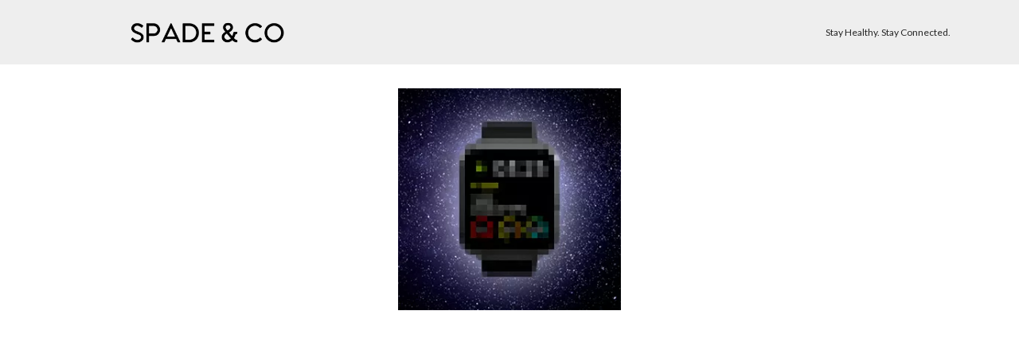

--- FILE ---
content_type: text/css
request_url: https://cdn03.zipify.com/8d2b83df8af60723065a8576ccc303a28d8ca3a0/stylesheet/pages/c1f90062af4e0807e60adda1ab754ee9.css
body_size: 1026
content:
/* app/assets/stylesheets/default-styles.scss */
.zpa-published-page-holder .default-styles-wrapper h1,
.zpa-published-page-holder .zp.ts-h1 {
  color: #262626;
  font-family: "Lato";
  font-style: normal;
  font-weight: 700;
  -webkit-text-decoration: none;
  text-decoration: none;
}
.zpa-published-page-holder .default-styles-wrapper h2,
.zpa-published-page-holder .zp.ts-h2 {
  color: #262626;
  font-family: "Lato";
  font-style: normal;
  font-weight: 700;
  -webkit-text-decoration: none;
  text-decoration: none;
}
.zpa-published-page-holder .default-styles-wrapper h3,
.zpa-published-page-holder .zp.ts-h3 {
  color: #262626;
  font-family: "Lato";
  font-style: normal;
  font-weight: 700;
  -webkit-text-decoration: none;
  text-decoration: none;
}
.zpa-published-page-holder .default-styles-wrapper h4,
.zpa-published-page-holder .zp.ts-h4 {
  color: #262626;
  font-family: "Lato";
  font-style: normal;
  font-weight: 700;
  -webkit-text-decoration: none;
  text-decoration: none;
}
.zpa-published-page-holder .default-styles-wrapper a,
.zpa-published-page-holder .zp.ts-link {
  color: inherit;
  font-family: inherit;
  font-style: inherit;
  font-weight: inherit;
  -webkit-text-decoration: underline;
  text-decoration: underline;
}
.zpa-published-page-holder .default-styles-wrapper p,
.zpa-published-page-holder .zp.ts-regular-1 {
  color: #262626;
  font-family: "Lato";
  font-size: inherit;
  font-style: normal;
  font-weight: 400;
  -webkit-text-decoration: none;
  text-decoration: none;
}
.zpa-published-page-holder .default-styles-wrapper .zpa-regular2,
.zpa-published-page-holder .zp.ts-regular-2 {
  color: #262626;
  font-family: "Lato";
  font-style: normal;
  font-weight: 400;
  -webkit-text-decoration: none;
  text-decoration: none;
}
.zpa-published-page-holder .default-styles-wrapper .zpa-regular3,
.zpa-published-page-holder .zp.ts-regular-3 {
  color: #262626;
  font-family: "Lato";
  font-style: normal;
  font-weight: 400;
  -webkit-text-decoration: none;
  text-decoration: none;
}
.zpa-published-page-holder .default-styles-wrapper {
  color: #262626;
  font-family: "Lato";
  font-style: normal;
  font-weight: 400;
  -webkit-text-decoration: none;
  text-decoration: none;
}
.zpa-published-page-holder .default-styles-wrapper a > span,
.zpa-published-page-holder .default-styles-wrapper div > span,
.zpa-published-page-holder .default-styles-wrapper h1 > span,
.zpa-published-page-holder .default-styles-wrapper h2 > span,
.zpa-published-page-holder .default-styles-wrapper h3 > span,
.zpa-published-page-holder .default-styles-wrapper h4 > span,
.zpa-published-page-holder .default-styles-wrapper li > span,
.zpa-published-page-holder .default-styles-wrapper p > span,
.zpa-published-page-holder .default-styles-wrapper span > span {
  color: inherit;
  font-family: inherit;
  font-size: inherit;
  font-style: inherit;
  font-weight: inherit;
  text-decoration: inherit;
}
@media (min-width:992px) {
  .zpa-published-page-holder .default-styles-wrapper h1,
  .zpa-published-page-holder .zp.ts-h1 {
    font-size: 40px;
    line-height: 1.2;
  }
  .zpa-published-page-holder .default-styles-wrapper h2,
  .zpa-published-page-holder .zp.ts-h2 {
    font-size: 32px;
    line-height: 1.2;
  }
  .zpa-published-page-holder .default-styles-wrapper h3,
  .zpa-published-page-holder .zp.ts-h3 {
    font-size: 28px;
    line-height: 1.2;
  }
  .zpa-published-page-holder .default-styles-wrapper h4,
  .zpa-published-page-holder .zp.ts-h4 {
    font-size: 24px;
    line-height: 1.2;
  }
  .zpa-published-page-holder .default-styles-wrapper a,
  .zpa-published-page-holder .zp.ts-link {
    font-size: inherit;
    line-height: inherit;
  }
  .zpa-published-page-holder .default-styles-wrapper,
  .zpa-published-page-holder .zp.ts-regular-1 {
    font-size: 18px;
    line-height: 1.43;
  }
  .zpa-published-page-holder .default-styles-wrapper .zpa-regular2,
  .zpa-published-page-holder .zp.ts-regular-2 {
    font-size: 16px;
    line-height: 1.43;
  }
  .zpa-published-page-holder .default-styles-wrapper .zpa-regular3,
  .zpa-published-page-holder .zp.ts-regular-3 {
    font-size: 12px;
    line-height: 1.43;
  }
}
@media (min-width:768px) and (max-width:991.98px) {
  .zpa-published-page-holder .default-styles-wrapper h1,
  .zpa-published-page-holder .zp.ts-h1 {
    font-size: 40px;
    line-height: 1.2;
  }
  .zpa-published-page-holder .default-styles-wrapper h2,
  .zpa-published-page-holder .zp.ts-h2 {
    font-size: 32px;
    line-height: 1.2;
  }
  .zpa-published-page-holder .default-styles-wrapper h3,
  .zpa-published-page-holder .zp.ts-h3 {
    font-size: 28px;
    line-height: 1.2;
  }
  .zpa-published-page-holder .default-styles-wrapper h4,
  .zpa-published-page-holder .zp.ts-h4 {
    font-size: 24px;
    line-height: 1.2;
  }
  .zpa-published-page-holder .default-styles-wrapper a,
  .zpa-published-page-holder .zp.ts-link {
    font-size: inherit;
    line-height: inherit;
  }
  .zpa-published-page-holder .default-styles-wrapper,
  .zpa-published-page-holder .zp.ts-regular-1 {
    font-size: 18px;
    line-height: 1.43;
  }
  .zpa-published-page-holder .default-styles-wrapper .zpa-regular2,
  .zpa-published-page-holder .zp.ts-regular-2 {
    font-size: 16px;
    line-height: 1.43;
  }
  .zpa-published-page-holder .default-styles-wrapper .zpa-regular3,
  .zpa-published-page-holder .zp.ts-regular-3 {
    font-size: 12px;
    line-height: 1.43;
  }
  .zpa-published-page-holder .default-styles-wrapper .zp.ts-regular-1:not(ul, ol),
  .zpa-published-page-holder .default-styles-wrapper div,
  .zpa-published-page-holder .default-styles-wrapper ol:not(.zp) li,
  .zpa-published-page-holder .default-styles-wrapper p,
  .zpa-published-page-holder .default-styles-wrapper ul:not(.zp) li {
    font-size: 18px;
    line-height: 1.43;
  }
}
@media (max-width:767.98px) {
  .zpa-published-page-holder .zp.ts-h1,
  .zpa-published-page-holder .zpa-default-styles-text .default-styles-wrapper.is-custom h1 {
    font-size: 28px;
    line-height: 1.2;
  }
  .zpa-published-page-holder .zp.ts-h2,
  .zpa-published-page-holder .zpa-default-styles-text .default-styles-wrapper.is-custom h2 {
    font-size: 24px;
    line-height: 1.2;
  }
  .zpa-published-page-holder .zp.ts-h3,
  .zpa-published-page-holder .zpa-default-styles-text .default-styles-wrapper.is-custom h3 {
    font-size: 20px;
    line-height: 1.2;
  }
  .zpa-published-page-holder .zp.ts-h4,
  .zpa-published-page-holder .zpa-default-styles-text .default-styles-wrapper.is-custom h4 {
    font-size: 18px;
    line-height: 1.2;
  }
  .zpa-published-page-holder .zp.ts-link,
  .zpa-published-page-holder .zpa-default-styles-text .default-styles-wrapper.is-custom a {
    font-size: inherit;
    line-height: inherit;
  }
  .zpa-published-page-holder .zp.ts-regular-1,
  .zpa-published-page-holder .zpa-default-styles-text .default-styles-wrapper.is-custom div,
  .zpa-published-page-holder .zpa-default-styles-text .default-styles-wrapper.is-custom li,
  .zpa-published-page-holder .zpa-default-styles-text .default-styles-wrapper.is-custom p {
    font-size: 18px;
    line-height: 1.43;
  }
  .zpa-published-page-holder .zp.ts-regular-2,
  .zpa-published-page-holder .zpa-default-styles-text .default-styles-wrapper.is-custom .zpa-regular2 {
    font-size: 16px;
    line-height: 1.43;
  }
  .zpa-published-page-holder .zp.ts-regular-3,
  .zpa-published-page-holder .zpa-default-styles-text .default-styles-wrapper.is-custom .zpa-regular3 {
    font-size: 12px;
    line-height: 1.43;
  }
  .zpa-published-page-holder .zpa-default-styles-text .default-styles-wrapper.is-custom {
    font-size: 18px;
    line-height: 1.43;
  }
  .zpa-published-page-holder .zpa-default-styles-text .default-styles-wrapper:not(.is-custom) {
    font-size: 18px !important;
    line-height: 1.43 !important;
  }
  .zpa-published-page-holder .zpa-default-styles-text .default-styles-wrapper:not(.is-custom) .zp.ts-h1,
  .zpa-published-page-holder .zpa-default-styles-text .default-styles-wrapper:not(.is-custom) h1 {
    font-size: 28px !important;
    line-height: 1.2 !important;
  }
  .zpa-published-page-holder .zpa-default-styles-text .default-styles-wrapper:not(.is-custom) .zp.ts-h2,
  .zpa-published-page-holder .zpa-default-styles-text .default-styles-wrapper:not(.is-custom) h2 {
    font-size: 24px !important;
    line-height: 1.2 !important;
  }
  .zpa-published-page-holder .zpa-default-styles-text .default-styles-wrapper:not(.is-custom) .zp.ts-h3,
  .zpa-published-page-holder .zpa-default-styles-text .default-styles-wrapper:not(.is-custom) h3 {
    font-size: 20px !important;
    line-height: 1.2 !important;
  }
  .zpa-published-page-holder .zpa-default-styles-text .default-styles-wrapper:not(.is-custom) .zp.ts-h4,
  .zpa-published-page-holder .zpa-default-styles-text .default-styles-wrapper:not(.is-custom) h4 {
    font-size: 18px !important;
    line-height: 1.2 !important;
  }
  .zpa-published-page-holder .zpa-default-styles-text .default-styles-wrapper:not(.is-custom) a {
    font-size: inherit !important;
    line-height: inherit !important;
  }
  .zpa-published-page-holder .zpa-default-styles-text .default-styles-wrapper:not(.is-custom) .zp.ts-regular-2,
  .zpa-published-page-holder .zpa-default-styles-text .default-styles-wrapper:not(.is-custom) .zpa-regular2 {
    font-size: 16px !important;
    line-height: 1.43 !important;
  }
  .zpa-published-page-holder .zpa-default-styles-text .default-styles-wrapper:not(.is-custom) .zp.ts-regular-3,
  .zpa-published-page-holder .zpa-default-styles-text .default-styles-wrapper:not(.is-custom) .zpa-regular3 {
    font-size: 12px !important;
    line-height: 1.43 !important;
  }
  .zpa-published-page-holder .zpa-default-styles-text .default-styles-wrapper:not(.is-custom) a > span,
  .zpa-published-page-holder .zpa-default-styles-text .default-styles-wrapper:not(.is-custom) div > span,
  .zpa-published-page-holder .zpa-default-styles-text .default-styles-wrapper:not(.is-custom) h1 > span,
  .zpa-published-page-holder .zpa-default-styles-text .default-styles-wrapper:not(.is-custom) h2 > span,
  .zpa-published-page-holder .zpa-default-styles-text .default-styles-wrapper:not(.is-custom) h3 > span,
  .zpa-published-page-holder .zpa-default-styles-text .default-styles-wrapper:not(.is-custom) h4 > span,
  .zpa-published-page-holder .zpa-default-styles-text .default-styles-wrapper:not(.is-custom) li > span,
  .zpa-published-page-holder .zpa-default-styles-text .default-styles-wrapper:not(.is-custom) ol > span,
  .zpa-published-page-holder .zpa-default-styles-text .default-styles-wrapper:not(.is-custom) p > span,
  .zpa-published-page-holder .zpa-default-styles-text .default-styles-wrapper:not(.is-custom) span > span,
  .zpa-published-page-holder .zpa-default-styles-text .default-styles-wrapper:not(.is-custom) ul > span {
    font-size: inherit !important;
    line-height: inherit !important;
  }
  .zpa-published-page-holder .zpa-default-styles-text .default-styles-wrapper:not(.is-custom) .zp.ts-regular-1:not(ul, ol),
  .zpa-published-page-holder .zpa-default-styles-text .default-styles-wrapper:not(.is-custom) div,
  .zpa-published-page-holder .zpa-default-styles-text .default-styles-wrapper:not(.is-custom) ol:not(.zp) li,
  .zpa-published-page-holder .zpa-default-styles-text .default-styles-wrapper:not(.is-custom) p,
  .zpa-published-page-holder .zpa-default-styles-text .default-styles-wrapper:not(.is-custom) ul:not(.zp) li {
    font-size: 18px !important;
    line-height: 1.43 !important;
  }
}
.zp.zp.pac-93257892025{background-color:#FFF;background-image:none;background-repeat:no-repeat;background-size:cover}.zp.zp.ba-12274073{background-color:rgba(0, 0, 0, 0%);}.zp.zp.ba-12274100{background-color:#EEEEEE;}.zp.zp.ba-12274177{background-color:rgba(0, 0, 0, 0%);}.zp.zp.ra-1705217{background-color:#FFFFFF;background-position:top left;background-size:contain;background-repeat:no-repeat;}.zp.zp.ra-1705228{background-color:#FFFFFF;background-position:top left;background-size:contain;background-repeat:no-repeat;}.zp.zp.ra-1705283{background-color:#FFFFFF;background-position:top left;background-size:contain;background-repeat:no-repeat;}.zp.zp.ca-2322405{background-color:#FFFFFF;}.zp.zp.ca-2322421{background-color:#FFFFFF;}.zp.zp.ca-2322422{background-color:#FFFFFF;}.zp.zp.ca-2322517{background-color:#FFFFFF;}.zp.zp.ea-2466029{border-radius:0;border-color:#262626;border-width:1px;}.zp.zp.ewa-2466029{background-color:#FFFFFF;}.zp.zp.ea-2466030{text-align:center;}.zp.zp.ewa-2466030{background-color:#FFFFFF;}.zp.zp.ea-2466151{border-radius:0;border-color:#262626;border-width:1px;}.zp.zp.ewa-2466151{background-color:#FFFFFF;}@media (min-width: 992px){.zp.zp.eswb-2466029{width:100%;max-width:200px;height:auto;text-align:center;margin-left:auto;margin-right:auto}.zp.ea-2466030 .zp.tsl-1{text-align:right}.zp.zp.eswb-2466151{width:100%;text-align:center;margin-left:auto;margin-right:auto}}@media (min-width: 768px) and (max-width: 991.98px){.zp.zp.eswb-2466029{width:100%;max-width:200px;height:auto;text-align:center;margin-left:auto;margin-right:auto}.zp.ea-2466030 .zp.tsl-1{text-align:right}.zp.zp.eswb-2466151{width:100%;text-align:center;margin-left:auto;margin-right:auto}}@media (max-width: 767.98px){.zp.zp.eswb-2466029{width:100%;max-width:200px;height:auto;text-align:center;margin-left:auto;margin-right:auto}.zp.zp.eswb-2466151{width:100%;text-align:center;margin-left:auto;margin-right:auto}}

--- FILE ---
content_type: text/json
request_url: https://conf.config-security.com/model
body_size: 85
content:
{"title":"recommendation AI model (keras)","structure":"release_id=0x7a:54:51:22:41:57:60:73:40:6a:31:2b:21:5e:61:65:47:52:7f:52:21:6d:62:7c:7b:4b:36:34:4c;keras;f2chtrm5s2t5gkond4b06enxvvti5r8f2hz21ovpe1yzxh4papjqjnixngpt7gzny7kxvpyo","weights":"../weights/7a545122.h5","biases":"../biases/7a545122.h5"}